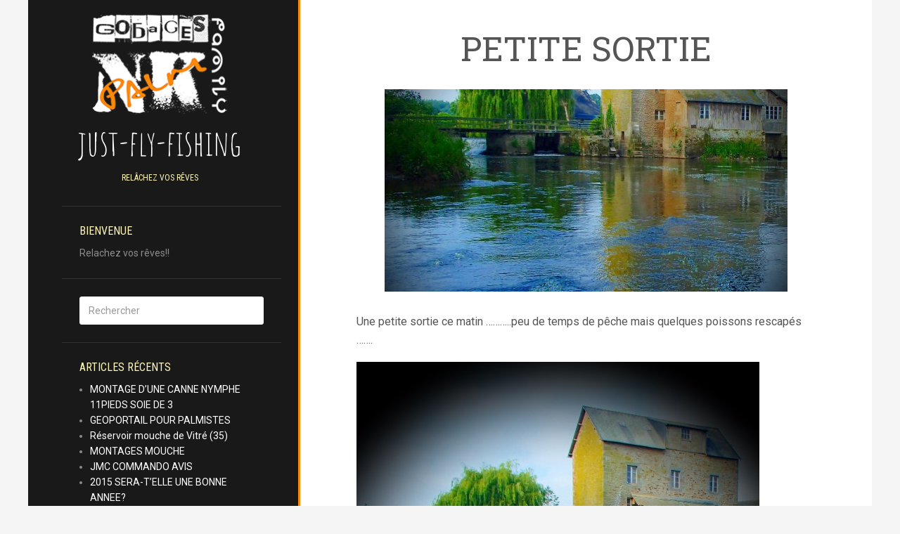

--- FILE ---
content_type: text/html; charset=UTF-8
request_url: https://just-fly-fishing.gobages.net/petite-sortie/
body_size: 11401
content:
<!DOCTYPE html>
<html lang="fr-FR">
<head>
		<meta charset="UTF-8" />
	<meta http-equiv="X-UA-Compatible" content="IE=edge">
	<meta name="viewport" content="width=device-width, initial-scale=1.0" />
	<link rel="profile" href="http://gmpg.org/xfn/11" />
	<link rel="pingback" href="https://just-fly-fishing.gobages.net/xmlrpc.php" />
	<title>PETITE SORTIE &#8211; just-fly-fishing</title>
<meta name='robots' content='max-image-preview:large' />
<link rel='dns-prefetch' href='//fonts.googleapis.com' />
<link rel='dns-prefetch' href='//www.googletagmanager.com' />
<link rel="alternate" type="application/rss+xml" title="just-fly-fishing &raquo; Flux" href="https://just-fly-fishing.gobages.net/feed/" />
<link rel="alternate" type="application/rss+xml" title="just-fly-fishing &raquo; Flux des commentaires" href="https://just-fly-fishing.gobages.net/comments/feed/" />
<link rel="alternate" type="application/rss+xml" title="just-fly-fishing &raquo; PETITE SORTIE Flux des commentaires" href="https://just-fly-fishing.gobages.net/petite-sortie/feed/" />
<link rel="alternate" title="oEmbed (JSON)" type="application/json+oembed" href="https://just-fly-fishing.gobages.net/wp-json/oembed/1.0/embed?url=https%3A%2F%2Fjust-fly-fishing.gobages.net%2Fpetite-sortie%2F" />
<link rel="alternate" title="oEmbed (XML)" type="text/xml+oembed" href="https://just-fly-fishing.gobages.net/wp-json/oembed/1.0/embed?url=https%3A%2F%2Fjust-fly-fishing.gobages.net%2Fpetite-sortie%2F&#038;format=xml" />
<style id='wp-img-auto-sizes-contain-inline-css' type='text/css'>
img:is([sizes=auto i],[sizes^="auto," i]){contain-intrinsic-size:3000px 1500px}
/*# sourceURL=wp-img-auto-sizes-contain-inline-css */
</style>
<style id='wp-emoji-styles-inline-css' type='text/css'>

	img.wp-smiley, img.emoji {
		display: inline !important;
		border: none !important;
		box-shadow: none !important;
		height: 1em !important;
		width: 1em !important;
		margin: 0 0.07em !important;
		vertical-align: -0.1em !important;
		background: none !important;
		padding: 0 !important;
	}
/*# sourceURL=wp-emoji-styles-inline-css */
</style>
<style id='wp-block-library-inline-css' type='text/css'>
:root{--wp-block-synced-color:#7a00df;--wp-block-synced-color--rgb:122,0,223;--wp-bound-block-color:var(--wp-block-synced-color);--wp-editor-canvas-background:#ddd;--wp-admin-theme-color:#007cba;--wp-admin-theme-color--rgb:0,124,186;--wp-admin-theme-color-darker-10:#006ba1;--wp-admin-theme-color-darker-10--rgb:0,107,160.5;--wp-admin-theme-color-darker-20:#005a87;--wp-admin-theme-color-darker-20--rgb:0,90,135;--wp-admin-border-width-focus:2px}@media (min-resolution:192dpi){:root{--wp-admin-border-width-focus:1.5px}}.wp-element-button{cursor:pointer}:root .has-very-light-gray-background-color{background-color:#eee}:root .has-very-dark-gray-background-color{background-color:#313131}:root .has-very-light-gray-color{color:#eee}:root .has-very-dark-gray-color{color:#313131}:root .has-vivid-green-cyan-to-vivid-cyan-blue-gradient-background{background:linear-gradient(135deg,#00d084,#0693e3)}:root .has-purple-crush-gradient-background{background:linear-gradient(135deg,#34e2e4,#4721fb 50%,#ab1dfe)}:root .has-hazy-dawn-gradient-background{background:linear-gradient(135deg,#faaca8,#dad0ec)}:root .has-subdued-olive-gradient-background{background:linear-gradient(135deg,#fafae1,#67a671)}:root .has-atomic-cream-gradient-background{background:linear-gradient(135deg,#fdd79a,#004a59)}:root .has-nightshade-gradient-background{background:linear-gradient(135deg,#330968,#31cdcf)}:root .has-midnight-gradient-background{background:linear-gradient(135deg,#020381,#2874fc)}:root{--wp--preset--font-size--normal:16px;--wp--preset--font-size--huge:42px}.has-regular-font-size{font-size:1em}.has-larger-font-size{font-size:2.625em}.has-normal-font-size{font-size:var(--wp--preset--font-size--normal)}.has-huge-font-size{font-size:var(--wp--preset--font-size--huge)}.has-text-align-center{text-align:center}.has-text-align-left{text-align:left}.has-text-align-right{text-align:right}.has-fit-text{white-space:nowrap!important}#end-resizable-editor-section{display:none}.aligncenter{clear:both}.items-justified-left{justify-content:flex-start}.items-justified-center{justify-content:center}.items-justified-right{justify-content:flex-end}.items-justified-space-between{justify-content:space-between}.screen-reader-text{border:0;clip-path:inset(50%);height:1px;margin:-1px;overflow:hidden;padding:0;position:absolute;width:1px;word-wrap:normal!important}.screen-reader-text:focus{background-color:#ddd;clip-path:none;color:#444;display:block;font-size:1em;height:auto;left:5px;line-height:normal;padding:15px 23px 14px;text-decoration:none;top:5px;width:auto;z-index:100000}html :where(.has-border-color){border-style:solid}html :where([style*=border-top-color]){border-top-style:solid}html :where([style*=border-right-color]){border-right-style:solid}html :where([style*=border-bottom-color]){border-bottom-style:solid}html :where([style*=border-left-color]){border-left-style:solid}html :where([style*=border-width]){border-style:solid}html :where([style*=border-top-width]){border-top-style:solid}html :where([style*=border-right-width]){border-right-style:solid}html :where([style*=border-bottom-width]){border-bottom-style:solid}html :where([style*=border-left-width]){border-left-style:solid}html :where(img[class*=wp-image-]){height:auto;max-width:100%}:where(figure){margin:0 0 1em}html :where(.is-position-sticky){--wp-admin--admin-bar--position-offset:var(--wp-admin--admin-bar--height,0px)}@media screen and (max-width:600px){html :where(.is-position-sticky){--wp-admin--admin-bar--position-offset:0px}}

/*# sourceURL=wp-block-library-inline-css */
</style><style id='global-styles-inline-css' type='text/css'>
:root{--wp--preset--aspect-ratio--square: 1;--wp--preset--aspect-ratio--4-3: 4/3;--wp--preset--aspect-ratio--3-4: 3/4;--wp--preset--aspect-ratio--3-2: 3/2;--wp--preset--aspect-ratio--2-3: 2/3;--wp--preset--aspect-ratio--16-9: 16/9;--wp--preset--aspect-ratio--9-16: 9/16;--wp--preset--color--black: #000000;--wp--preset--color--cyan-bluish-gray: #abb8c3;--wp--preset--color--white: #ffffff;--wp--preset--color--pale-pink: #f78da7;--wp--preset--color--vivid-red: #cf2e2e;--wp--preset--color--luminous-vivid-orange: #ff6900;--wp--preset--color--luminous-vivid-amber: #fcb900;--wp--preset--color--light-green-cyan: #7bdcb5;--wp--preset--color--vivid-green-cyan: #00d084;--wp--preset--color--pale-cyan-blue: #8ed1fc;--wp--preset--color--vivid-cyan-blue: #0693e3;--wp--preset--color--vivid-purple: #9b51e0;--wp--preset--gradient--vivid-cyan-blue-to-vivid-purple: linear-gradient(135deg,rgb(6,147,227) 0%,rgb(155,81,224) 100%);--wp--preset--gradient--light-green-cyan-to-vivid-green-cyan: linear-gradient(135deg,rgb(122,220,180) 0%,rgb(0,208,130) 100%);--wp--preset--gradient--luminous-vivid-amber-to-luminous-vivid-orange: linear-gradient(135deg,rgb(252,185,0) 0%,rgb(255,105,0) 100%);--wp--preset--gradient--luminous-vivid-orange-to-vivid-red: linear-gradient(135deg,rgb(255,105,0) 0%,rgb(207,46,46) 100%);--wp--preset--gradient--very-light-gray-to-cyan-bluish-gray: linear-gradient(135deg,rgb(238,238,238) 0%,rgb(169,184,195) 100%);--wp--preset--gradient--cool-to-warm-spectrum: linear-gradient(135deg,rgb(74,234,220) 0%,rgb(151,120,209) 20%,rgb(207,42,186) 40%,rgb(238,44,130) 60%,rgb(251,105,98) 80%,rgb(254,248,76) 100%);--wp--preset--gradient--blush-light-purple: linear-gradient(135deg,rgb(255,206,236) 0%,rgb(152,150,240) 100%);--wp--preset--gradient--blush-bordeaux: linear-gradient(135deg,rgb(254,205,165) 0%,rgb(254,45,45) 50%,rgb(107,0,62) 100%);--wp--preset--gradient--luminous-dusk: linear-gradient(135deg,rgb(255,203,112) 0%,rgb(199,81,192) 50%,rgb(65,88,208) 100%);--wp--preset--gradient--pale-ocean: linear-gradient(135deg,rgb(255,245,203) 0%,rgb(182,227,212) 50%,rgb(51,167,181) 100%);--wp--preset--gradient--electric-grass: linear-gradient(135deg,rgb(202,248,128) 0%,rgb(113,206,126) 100%);--wp--preset--gradient--midnight: linear-gradient(135deg,rgb(2,3,129) 0%,rgb(40,116,252) 100%);--wp--preset--font-size--small: 13px;--wp--preset--font-size--medium: 20px;--wp--preset--font-size--large: 36px;--wp--preset--font-size--x-large: 42px;--wp--preset--spacing--20: 0.44rem;--wp--preset--spacing--30: 0.67rem;--wp--preset--spacing--40: 1rem;--wp--preset--spacing--50: 1.5rem;--wp--preset--spacing--60: 2.25rem;--wp--preset--spacing--70: 3.38rem;--wp--preset--spacing--80: 5.06rem;--wp--preset--shadow--natural: 6px 6px 9px rgba(0, 0, 0, 0.2);--wp--preset--shadow--deep: 12px 12px 50px rgba(0, 0, 0, 0.4);--wp--preset--shadow--sharp: 6px 6px 0px rgba(0, 0, 0, 0.2);--wp--preset--shadow--outlined: 6px 6px 0px -3px rgb(255, 255, 255), 6px 6px rgb(0, 0, 0);--wp--preset--shadow--crisp: 6px 6px 0px rgb(0, 0, 0);}:where(.is-layout-flex){gap: 0.5em;}:where(.is-layout-grid){gap: 0.5em;}body .is-layout-flex{display: flex;}.is-layout-flex{flex-wrap: wrap;align-items: center;}.is-layout-flex > :is(*, div){margin: 0;}body .is-layout-grid{display: grid;}.is-layout-grid > :is(*, div){margin: 0;}:where(.wp-block-columns.is-layout-flex){gap: 2em;}:where(.wp-block-columns.is-layout-grid){gap: 2em;}:where(.wp-block-post-template.is-layout-flex){gap: 1.25em;}:where(.wp-block-post-template.is-layout-grid){gap: 1.25em;}.has-black-color{color: var(--wp--preset--color--black) !important;}.has-cyan-bluish-gray-color{color: var(--wp--preset--color--cyan-bluish-gray) !important;}.has-white-color{color: var(--wp--preset--color--white) !important;}.has-pale-pink-color{color: var(--wp--preset--color--pale-pink) !important;}.has-vivid-red-color{color: var(--wp--preset--color--vivid-red) !important;}.has-luminous-vivid-orange-color{color: var(--wp--preset--color--luminous-vivid-orange) !important;}.has-luminous-vivid-amber-color{color: var(--wp--preset--color--luminous-vivid-amber) !important;}.has-light-green-cyan-color{color: var(--wp--preset--color--light-green-cyan) !important;}.has-vivid-green-cyan-color{color: var(--wp--preset--color--vivid-green-cyan) !important;}.has-pale-cyan-blue-color{color: var(--wp--preset--color--pale-cyan-blue) !important;}.has-vivid-cyan-blue-color{color: var(--wp--preset--color--vivid-cyan-blue) !important;}.has-vivid-purple-color{color: var(--wp--preset--color--vivid-purple) !important;}.has-black-background-color{background-color: var(--wp--preset--color--black) !important;}.has-cyan-bluish-gray-background-color{background-color: var(--wp--preset--color--cyan-bluish-gray) !important;}.has-white-background-color{background-color: var(--wp--preset--color--white) !important;}.has-pale-pink-background-color{background-color: var(--wp--preset--color--pale-pink) !important;}.has-vivid-red-background-color{background-color: var(--wp--preset--color--vivid-red) !important;}.has-luminous-vivid-orange-background-color{background-color: var(--wp--preset--color--luminous-vivid-orange) !important;}.has-luminous-vivid-amber-background-color{background-color: var(--wp--preset--color--luminous-vivid-amber) !important;}.has-light-green-cyan-background-color{background-color: var(--wp--preset--color--light-green-cyan) !important;}.has-vivid-green-cyan-background-color{background-color: var(--wp--preset--color--vivid-green-cyan) !important;}.has-pale-cyan-blue-background-color{background-color: var(--wp--preset--color--pale-cyan-blue) !important;}.has-vivid-cyan-blue-background-color{background-color: var(--wp--preset--color--vivid-cyan-blue) !important;}.has-vivid-purple-background-color{background-color: var(--wp--preset--color--vivid-purple) !important;}.has-black-border-color{border-color: var(--wp--preset--color--black) !important;}.has-cyan-bluish-gray-border-color{border-color: var(--wp--preset--color--cyan-bluish-gray) !important;}.has-white-border-color{border-color: var(--wp--preset--color--white) !important;}.has-pale-pink-border-color{border-color: var(--wp--preset--color--pale-pink) !important;}.has-vivid-red-border-color{border-color: var(--wp--preset--color--vivid-red) !important;}.has-luminous-vivid-orange-border-color{border-color: var(--wp--preset--color--luminous-vivid-orange) !important;}.has-luminous-vivid-amber-border-color{border-color: var(--wp--preset--color--luminous-vivid-amber) !important;}.has-light-green-cyan-border-color{border-color: var(--wp--preset--color--light-green-cyan) !important;}.has-vivid-green-cyan-border-color{border-color: var(--wp--preset--color--vivid-green-cyan) !important;}.has-pale-cyan-blue-border-color{border-color: var(--wp--preset--color--pale-cyan-blue) !important;}.has-vivid-cyan-blue-border-color{border-color: var(--wp--preset--color--vivid-cyan-blue) !important;}.has-vivid-purple-border-color{border-color: var(--wp--preset--color--vivid-purple) !important;}.has-vivid-cyan-blue-to-vivid-purple-gradient-background{background: var(--wp--preset--gradient--vivid-cyan-blue-to-vivid-purple) !important;}.has-light-green-cyan-to-vivid-green-cyan-gradient-background{background: var(--wp--preset--gradient--light-green-cyan-to-vivid-green-cyan) !important;}.has-luminous-vivid-amber-to-luminous-vivid-orange-gradient-background{background: var(--wp--preset--gradient--luminous-vivid-amber-to-luminous-vivid-orange) !important;}.has-luminous-vivid-orange-to-vivid-red-gradient-background{background: var(--wp--preset--gradient--luminous-vivid-orange-to-vivid-red) !important;}.has-very-light-gray-to-cyan-bluish-gray-gradient-background{background: var(--wp--preset--gradient--very-light-gray-to-cyan-bluish-gray) !important;}.has-cool-to-warm-spectrum-gradient-background{background: var(--wp--preset--gradient--cool-to-warm-spectrum) !important;}.has-blush-light-purple-gradient-background{background: var(--wp--preset--gradient--blush-light-purple) !important;}.has-blush-bordeaux-gradient-background{background: var(--wp--preset--gradient--blush-bordeaux) !important;}.has-luminous-dusk-gradient-background{background: var(--wp--preset--gradient--luminous-dusk) !important;}.has-pale-ocean-gradient-background{background: var(--wp--preset--gradient--pale-ocean) !important;}.has-electric-grass-gradient-background{background: var(--wp--preset--gradient--electric-grass) !important;}.has-midnight-gradient-background{background: var(--wp--preset--gradient--midnight) !important;}.has-small-font-size{font-size: var(--wp--preset--font-size--small) !important;}.has-medium-font-size{font-size: var(--wp--preset--font-size--medium) !important;}.has-large-font-size{font-size: var(--wp--preset--font-size--large) !important;}.has-x-large-font-size{font-size: var(--wp--preset--font-size--x-large) !important;}
/*# sourceURL=global-styles-inline-css */
</style>

<style id='classic-theme-styles-inline-css' type='text/css'>
/*! This file is auto-generated */
.wp-block-button__link{color:#fff;background-color:#32373c;border-radius:9999px;box-shadow:none;text-decoration:none;padding:calc(.667em + 2px) calc(1.333em + 2px);font-size:1.125em}.wp-block-file__button{background:#32373c;color:#fff;text-decoration:none}
/*# sourceURL=/wp-includes/css/classic-themes.min.css */
</style>
<link rel='stylesheet' id='responsive-lightbox-swipebox-css' href='https://just-fly-fishing.gobages.net/wp-content/plugins/responsive-lightbox/assets/swipebox/swipebox.min.css?ver=1.5.2' media='all' />
<link rel='stylesheet' id='chld_thm_cfg_parent-css' href='https://just-fly-fishing.gobages.net/wp-content/themes/flat/style.css?ver=8d9ea5440e960e1380b762239c815234' media='all' />
<link rel='stylesheet' id='flat-fonts-css' href='//fonts.googleapis.com/css?family=Amatic+SC%7CRoboto:400,700%7CRoboto+Slab%7CRoboto+Condensed' media='all' />
<link rel='stylesheet' id='flat-theme-css' href='https://just-fly-fishing.gobages.net/wp-content/themes/flat/assets/css/flat.min.css?ver=1.5.7' media='all' />
<link rel='stylesheet' id='flat-style-css' href='https://just-fly-fishing.gobages.net/wp-content/themes/flat-child/style.css?ver=8d9ea5440e960e1380b762239c815234' media='all' />
<link rel='stylesheet' id='chld_thm_cfg_child-css' href='https://just-fly-fishing.gobages.net/wp-content/themes/flat-child/style.css?ver=8d9ea5440e960e1380b762239c815234' media='all' />
<script type="text/javascript" src="https://just-fly-fishing.gobages.net/wp-includes/js/jquery/jquery.min.js?ver=3.7.1" id="jquery-core-js"></script>
<script type="text/javascript" src="https://just-fly-fishing.gobages.net/wp-includes/js/jquery/jquery-migrate.min.js?ver=3.4.1" id="jquery-migrate-js"></script>
<script type="text/javascript" src="https://just-fly-fishing.gobages.net/wp-content/plugins/responsive-lightbox/assets/dompurify/purify.min.js?ver=3.3.1" id="dompurify-js"></script>
<script type="text/javascript" id="responsive-lightbox-sanitizer-js-before">
/* <![CDATA[ */
window.RLG = window.RLG || {}; window.RLG.sanitizeAllowedHosts = ["youtube.com","www.youtube.com","youtu.be","vimeo.com","player.vimeo.com"];
//# sourceURL=responsive-lightbox-sanitizer-js-before
/* ]]> */
</script>
<script type="text/javascript" src="https://just-fly-fishing.gobages.net/wp-content/plugins/responsive-lightbox/js/sanitizer.js?ver=2.6.1" id="responsive-lightbox-sanitizer-js"></script>
<script type="text/javascript" src="https://just-fly-fishing.gobages.net/wp-content/plugins/responsive-lightbox/assets/swipebox/jquery.swipebox.min.js?ver=1.5.2" id="responsive-lightbox-swipebox-js"></script>
<script type="text/javascript" src="https://just-fly-fishing.gobages.net/wp-includes/js/underscore.min.js?ver=1.13.7" id="underscore-js"></script>
<script type="text/javascript" src="https://just-fly-fishing.gobages.net/wp-content/plugins/responsive-lightbox/assets/infinitescroll/infinite-scroll.pkgd.min.js?ver=4.0.1" id="responsive-lightbox-infinite-scroll-js"></script>
<script type="text/javascript" id="responsive-lightbox-js-before">
/* <![CDATA[ */
var rlArgs = {"script":"swipebox","selector":"lightbox","customEvents":"","activeGalleries":true,"animation":true,"hideCloseButtonOnMobile":false,"removeBarsOnMobile":false,"hideBars":true,"hideBarsDelay":5000,"videoMaxWidth":1080,"useSVG":true,"loopAtEnd":false,"woocommerce_gallery":false,"ajaxurl":"https:\/\/just-fly-fishing.gobages.net\/wp-admin\/admin-ajax.php","nonce":"de262fa6aa","preview":false,"postId":520,"scriptExtension":false};

//# sourceURL=responsive-lightbox-js-before
/* ]]> */
</script>
<script type="text/javascript" src="https://just-fly-fishing.gobages.net/wp-content/plugins/responsive-lightbox/js/front.js?ver=2.6.1" id="responsive-lightbox-js"></script>
<script type="text/javascript" src="https://just-fly-fishing.gobages.net/wp-content/themes/flat/assets/js/flat.min.js?ver=1.5.7" id="flat-js-js"></script>
<!--[if lt IE 9]>
<script type="text/javascript" src="https://just-fly-fishing.gobages.net/wp-content/themes/flat/assets/js/html5shiv.min.js?ver=3.7.2" id="html5shiv-js"></script>
<![endif]-->
<link rel="https://api.w.org/" href="https://just-fly-fishing.gobages.net/wp-json/" /><link rel="alternate" title="JSON" type="application/json" href="https://just-fly-fishing.gobages.net/wp-json/wp/v2/posts/520" /><link rel="EditURI" type="application/rsd+xml" title="RSD" href="https://just-fly-fishing.gobages.net/xmlrpc.php?rsd" />

<link rel="canonical" href="https://just-fly-fishing.gobages.net/petite-sortie/" />
<link rel='shortlink' href='https://just-fly-fishing.gobages.net/?p=520' />
<link rel="shortcut icon" href="https://gobages.net/wp-content/uploads/favicon.ico" type="image/x-icon" />
<link rel="apple-touch-icon" href="https://gobages.net/wp-content/uploads/icon-apple/apple-touch-icon.png" />
<link rel="apple-touch-icon" sizes="57x57" href="https://gobages.net/wp-content/uploads/icon-apple/apple-touch-icon-57x57.png" />
<link rel="apple-touch-icon" sizes="72x72" href="https://gobages.net/wp-content/uploads/icon-apple/apple-touch-icon-72x72.png" />
<link rel="apple-touch-icon" sizes="76x76" href="https://gobages.net/wp-content/uploads/icon-apple/apple-touch-icon-76x76.png" />
<link rel="apple-touch-icon" sizes="114x114" href="https://gobages.net/wp-content/uploads/icon-apple/apple-touch-icon-114x114.png" />
<link rel="apple-touch-icon" sizes="120x120" href="https://gobages.net/wp-content/uploads/icon-apple/apple-touch-icon-120x120.png" />
<link rel="apple-touch-icon" sizes="144x144" href="https://gobages.net/wp-content/uploads/icon-apple/apple-touch-icon-144x144.png" />
<link rel="apple-touch-icon" sizes="152x152" href="https://gobages.net/wp-content/uploads/icon-apple/apple-touch-icon-152x152.png" />
<meta name="generator" content="Site Kit by Google 1.170.0" /><style type="text/css"></style><style type="text/css">#masthead .site-title {font-family:Amatic SC}body {font-family:Roboto }h1,h2,h3,h4,h5,h6 {font-family:Roboto Slab}#masthead .site-description, .hentry .entry-meta {font-family:Roboto Condensed}</style><style type="text/css" id="custom-background-css">
body.custom-background { background-image: url("https://just-fly-fishing.gobages.net/wp-content/themes/flat/assets/img/default-background.jpg"); background-position: left top; background-size: auto; background-repeat: repeat; background-attachment: scroll; }
</style>
		<style>
	body.custom-background{background-image:none;background-color:#F5F5F5}
	</style>
	</head>

<body class="wp-singular post-template-default single single-post postid-520 single-format-standard custom-background wp-theme-flat wp-child-theme-flat-child" itemscope itemtype="http://schema.org/WebPage">
<div id="page">
	<div class="container">
		<div class="row row-offcanvas row-offcanvas-left">
			<div id="secondary" class="col-lg-3">
								<header id="masthead" class="site-header" role="banner">
										<div class="hgroup">
						<div class="logo"><a href="https://just-fly-fishing.gobages.net/" title="Accueil" alt="Accueil"><img src="http://gobages.net/wp-content/themes/flat-child/images/Nokill-blanc-190.png" width="192" height="142" alt="Gobages.net" title="Gobages.net" /></a></div>
						<h1 class="site-title display-title"><a href="https://just-fly-fishing.gobages.net/" title="just-fly-fishing" rel="home"><span itemprop="name">just-fly-fishing</span></a></h1><h2 itemprop="description" class="site-description">Relâchez vos rêves</h2>					</div>
					<button type="button" class="btn btn-link hidden-lg toggle-sidebar" data-toggle="offcanvas" aria-label="Sidebar"><i class="fa fa-gear"></i></button>
									</header>
				
				<div class="sidebar-offcanvas">
					<div id="main-sidebar" class="widget-area" role="complementary">
																	<aside id="text-3" class="widget widget_text">
						<h3 class='widget-title'>Bienvenue</h3>
			<div class="textwidget">Relachez vos rêves!!</div>
							</aside>
					<aside id="search-2" class="widget widget_search">
	<form method="get" id="searchform" action="https://just-fly-fishing.gobages.net/">
		<label for="s" class="assistive-text">Rechercher</label>
		<input type="text" class="field" name="s" id="s" placeholder="Rechercher" />
		<input type="submit" class="submit" name="submit" id="searchsubmit" value="Rechercher" />
	</form>
					</aside>

							<aside id="recent-posts-2" class="widget widget_recent_entries">

								<h3 class='widget-title'>Articles récents</h3>

		<ul>
											<li>
					<a href="https://just-fly-fishing.gobages.net/montage-dune-canne-nymphe-11pieds-soie-de-3/">MONTAGE D&rsquo;UNE CANNE NYMPHE 11PIEDS SOIE DE 3</a>
									</li>
											<li>
					<a href="https://just-fly-fishing.gobages.net/geoportail-pour-palmistes/">GEOPORTAIL POUR PALMISTES</a>
									</li>
											<li>
					<a href="https://just-fly-fishing.gobages.net/reservoir-mouche-de-vitre-35/">Réservoir mouche de Vitré (35)</a>
									</li>
											<li>
					<a href="https://just-fly-fishing.gobages.net/montages-mouche/">MONTAGES MOUCHE</a>
									</li>
											<li>
					<a href="https://just-fly-fishing.gobages.net/jmc-commando-avis/">JMC COMMANDO AVIS</a>
									</li>
											<li>
					<a href="https://just-fly-fishing.gobages.net/2015-sera-telle-une-bonne-annee/">2015 SERA-T&rsquo;ELLE UNE BONNE ANNEE?</a>
									</li>
											<li>
					<a href="https://just-fly-fishing.gobages.net/palm-plan-deau-de-la-haute-vilaine/">PALM Plan d&rsquo;Eau de la Haute-Vilaine</a>
									</li>
											<li>
					<a href="https://just-fly-fishing.gobages.net/streamer-moustache/">STREAMER MOUSTACHE</a>
									</li>
											<li>
					<a href="https://just-fly-fishing.gobages.net/bilan-2014/">BILAN 2014</a>
									</li>
											<li>
					<a href="https://just-fly-fishing.gobages.net/traque-dans-les-terres-du-milieu/">TRAQUE DANS LES TERRES DU MILIEU</a>
									</li>
											<li>
					<a href="https://just-fly-fishing.gobages.net/streamer-petits-oiseaux/">Streamer « Petits oiseaux »</a>
									</li>
											<li>
					<a href="https://just-fly-fishing.gobages.net/redington-predator/">REDINGTON PREDATOR</a>
									</li>
											<li>
					<a href="https://just-fly-fishing.gobages.net/les-yeux-de-mes-streamers/">LES YEUX DE MES STREAMERS</a>
									</li>
											<li>
					<a href="https://just-fly-fishing.gobages.net/reservoir-de-la-sablonniere/">RESERVOIR DE LA SABLONNIERE</a>
									</li>
											<li>
					<a href="https://just-fly-fishing.gobages.net/the-friendship-reels/">THE FRIENDSHIP REELS</a>
									</li>
											<li>
					<a href="https://just-fly-fishing.gobages.net/canne-a-mouche-fibre-de-verre/">CANNE A MOUCHE FIBRE DE VERRE</a>
									</li>
											<li>
					<a href="https://just-fly-fishing.gobages.net/brochet-a-la-mouche/">BROCHET A LA MOUCHE</a>
									</li>
											<li>
					<a href="https://just-fly-fishing.gobages.net/montages-2/">MONTAGES</a>
									</li>
											<li>
					<a href="https://just-fly-fishing.gobages.net/montage-dautomne/">MONTAGE D&rsquo;AUTOMNE</a>
									</li>
											<li>
					<a href="https://just-fly-fishing.gobages.net/aappma-dargentre-la-jouanne/">AAPPMA D&rsquo;ARGENTRE LA JOUANNE</a>
									</li>
											<li>
					<a href="https://just-fly-fishing.gobages.net/pecheur-en-automne/">Pêcheur en automne </a>
									</li>
											<li>
					<a href="https://just-fly-fishing.gobages.net/le-retour-des-chapeaux-a-plumes/">LE RETOUR DES CHAPEAUX A PLUMES</a>
									</li>
											<li>
					<a href="https://just-fly-fishing.gobages.net/popper-a-silure/">POPPER A SILURE</a>
									</li>
											<li>
					<a href="https://just-fly-fishing.gobages.net/carpe-a-la-mouche/">CARPE A LA MOUCHE</a>
									</li>
											<li>
					<a href="https://just-fly-fishing.gobages.net/le-loup-et-le-petit-chaperon-rouge/">LE LOUP &#8211; ET LE PETIT CHAPERON ROUGE</a>
									</li>
											<li>
					<a href="https://just-fly-fishing.gobages.net/montages/">MONTAGES</a>
									</li>
											<li>
					<a href="https://just-fly-fishing.gobages.net/dordogne-juin-2014/">DORDOGNE JUIN 2014</a>
									</li>
											<li>
					<a href="https://just-fly-fishing.gobages.net/sortie-dragon-sur-la-jouanne/">SORTIE DRAGON SUR LA JOUANNE</a>
									</li>
											<li>
					<a href="https://just-fly-fishing.gobages.net/brochet-a-la-mouche-get-lucky/">BROCHET A LA MOUCHE / GET LUCKY</a>
									</li>
											<li>
					<a href="https://just-fly-fishing.gobages.net/je-casse-tout/">JE CASSE TOUT</a>
									</li>
											<li>
					<a href="https://just-fly-fishing.gobages.net/le-temps-de-lerve/">LE TEMPS DE L&rsquo;ERVE</a>
									</li>
											<li>
					<a href="https://just-fly-fishing.gobages.net/jmc-commando-vs-goldorak/">JMC COMMANDO VS GOLDORAK</a>
									</li>
											<li>
					<a href="https://just-fly-fishing.gobages.net/streamer-bucktail-et-ep-fibers/">STREAMER BUCKTAIL ET EP FIBERS</a>
									</li>
											<li>
					<a href="https://just-fly-fishing.gobages.net/truites-radioactives/">TRUITES RADIOACTIVES</a>
									</li>
											<li>
					<a href="https://just-fly-fishing.gobages.net/streamer-a-silure/">STREAMER A SILURE</a>
									</li>
											<li>
					<a href="https://just-fly-fishing.gobages.net/bas-de-ligne-mouche-pour-carnassiers/">BAS DE LIGNE MOUCHE POUR CARNASSIERS</a>
									</li>
											<li>
					<a href="https://just-fly-fishing.gobages.net/canne-loop-optistream/">CANNE LOOP OPTISTREAM</a>
									</li>
											<li>
					<a href="https://just-fly-fishing.gobages.net/porte-bobine/">Porte bobine</a>
									</li>
											<li>
					<a href="https://just-fly-fishing.gobages.net/clarisse-mon-ecrevisse/">CLARISSE MON ECREVISSE</a>
									</li>
											<li>
					<a href="https://just-fly-fishing.gobages.net/streamer-du-pecheur/">STREAMER DU PECHEUR</a>
									</li>
											<li>
					<a href="https://just-fly-fishing.gobages.net/parcours-no-kill-carnassiers-sur-la-mayenne/">Parcours &quot;No Kill&quot; carnassiers sur la Mayenne</a>
									</li>
											<li>
					<a href="https://just-fly-fishing.gobages.net/dragon-en-hiver/">DRAGON EN HIVER</a>
									</li>
											<li>
					<a href="https://just-fly-fishing.gobages.net/fermeture-2013/">FERMETURE 2013</a>
									</li>
											<li>
					<a href="https://just-fly-fishing.gobages.net/le-pays-basque/">LE PAYS BASQUE</a>
									</li>
											<li>
					<a href="https://just-fly-fishing.gobages.net/les-deux-belles-de-la-touvre-et-le-reste/">LES DEUX BELLES,,,,,,,,, DE LA TOUVRE ET LE RESTE</a>
									</li>
											<li>
					<a href="https://just-fly-fishing.gobages.net/je-tattendais/">JE T&rsquo;ATTENDAIS</a>
									</li>
											<li>
					<a href="https://just-fly-fishing.gobages.net/nymphe-a-vue/">NYMPHE A VUE</a>
									</li>
											<li>
					<a href="https://just-fly-fishing.gobages.net/ca-va-streamer/">CA VA STREAMER!!!!!!!!!!!!</a>
									</li>
											<li>
					<a href="https://just-fly-fishing.gobages.net/sortie-dragon-2013/">Sortie Dragon 2013</a>
									</li>
											<li>
					<a href="https://just-fly-fishing.gobages.net/creation/">CREATION</a>
									</li>
											<li>
					<a href="https://just-fly-fishing.gobages.net/dordogne-2017/">DORDOGNE 2017</a>
									</li>
											<li>
					<a href="https://just-fly-fishing.gobages.net/jadore/">J&rsquo;adore</a>
									</li>
											<li>
					<a href="https://just-fly-fishing.gobages.net/montage-canne-a-mouche/">Montage canne à mouche</a>
									</li>
											<li>
					<a href="https://just-fly-fishing.gobages.net/656-2/">La ROUVRE  beauté magique</a>
									</li>
											<li>
					<a href="https://just-fly-fishing.gobages.net/je-peche-lombre-a-lombre/">Je pêche l&rsquo;Ombre à l&rsquo;ombre !!!</a>
									</li>
											<li>
					<a href="https://just-fly-fishing.gobages.net/touvre-2016/">TOUVRE 2016</a>
									</li>
											<li>
					<a href="https://just-fly-fishing.gobages.net/ouverture-de-lombre-huisne-2016/">OUVERTURE DE L&rsquo;OMBRE HUISNE 2016</a>
									</li>
											<li>
					<a href="https://just-fly-fishing.gobages.net/ouverture-brochet-2016/">OUVERTURE BROCHET 2016</a>
									</li>
											<li>
					<a href="https://just-fly-fishing.gobages.net/dans-le-bon-sens/">DANS LE BON SENS !!!!!!</a>
									</li>
											<li>
					<a href="https://just-fly-fishing.gobages.net/brochet-a-la-mouche-malvoisine/">BROCHET A LA MOUCHE MALVOISINE</a>
									</li>
											<li>
					<a href="https://just-fly-fishing.gobages.net/montage-2016/">MONTAGE 2016</a>
									</li>
											<li>
					<a href="https://just-fly-fishing.gobages.net/petite-sortie-de-novembre/">PETITE SORTIE DE NOVEMBRE</a>
									</li>
											<li>
					<a href="https://just-fly-fishing.gobages.net/matinee-dautomne/">Matinée d&rsquo;Automne</a>
									</li>
											<li>
					<a href="https://just-fly-fishing.gobages.net/reservoir-mouche-choiselieres-vitre-35/">RESERVOIR MOUCHE CHOISELIERES VITRE (35)</a>
									</li>
											<li>
					<a href="https://just-fly-fishing.gobages.net/lempire-contre-attaque/">L&#8217;empire contre attaque</a>
									</li>
											<li>
					<a href="https://just-fly-fishing.gobages.net/la-guerre-est-declaree/">LA GUERRE EST DECLAREE</a>
									</li>
											<li>
					<a href="https://just-fly-fishing.gobages.net/carpe-a-la-mouche-le-string-ou-le-backing/">CARPE A LA MOUCHE &#8212;&gt; LE STRING OU LE BACKING ?</a>
									</li>
											<li>
					<a href="https://just-fly-fishing.gobages.net/petite-sortie/" aria-current="page">PETITE SORTIE</a>
									</li>
											<li>
					<a href="https://just-fly-fishing.gobages.net/ma-belle/">MA BELLE</a>
									</li>
											<li>
					<a href="https://just-fly-fishing.gobages.net/manivelle-pour-vivarelli/">MANIVELLE POUR VIVARELLI</a>
									</li>
											<li>
					<a href="https://just-fly-fishing.gobages.net/nouveau-parcours-no-kill-en-mayenne/">NOUVEAU PARCOURS NO-KILL EN MAYENNE</a>
									</li>
											<li>
					<a href="https://just-fly-fishing.gobages.net/vive-le-no-kill/">VIVE LE NO KILL</a>
									</li>
					</ul>

							</aside>
					<aside id="categories-2" class="widget widget_categories">
						<h3 class='widget-title'>Catégories</h3>

			<ul>
					<li class="cat-item cat-item-22765"><a href="https://just-fly-fishing.gobages.net/categorie/divers-peche-mouche/">Divers Pêche Mouche</a> (9)
</li>
	<li class="cat-item cat-item-7082"><a href="https://just-fly-fishing.gobages.net/categorie/materiel-mouche/">Matériel Mouche</a> (8)
</li>
	<li class="cat-item cat-item-3749"><a href="https://just-fly-fishing.gobages.net/categorie/montages-mouche/">Montages Mouche</a> (13)
</li>
	<li class="cat-item cat-item-22920"><a href="https://just-fly-fishing.gobages.net/categorie/photos-peche-mouche/">Photos Pêche Mouche</a> (3)
</li>
	<li class="cat-item cat-item-23191"><a href="https://just-fly-fishing.gobages.net/categorie/recits-peche-mouche/">Recits Peche Mouche</a> (34)
</li>
	<li class="cat-item cat-item-23474"><a href="https://just-fly-fishing.gobages.net/categorie/videos-peche-mouche/">Videos Pêche Mouche</a> (5)
</li>
			</ul>

								</aside>
					<aside id="nav_menu-8" class="widget widget_nav_menu">
						<h3 class='widget-title'>LES BLOGS</h3>
<div class="menu-blog-container"><ul id="menu-blog" class="menu"><li id="menu-item-214" class="menu-item menu-item-type-custom menu-item-object-custom menu-item-214"><a href="http://yannick.gobages.net/" title="YANNICK">BLOG DE YANNICK</a></li>
<li id="menu-item-215" class="menu-item menu-item-type-custom menu-item-object-custom menu-item-215"><a href="http://laka.gobages.net/" title="LAKA">BLOG DE LAKA</a></li>
<li id="menu-item-216" class="menu-item menu-item-type-custom menu-item-object-custom menu-item-216"><a href="http://just-dragon-fly.blogspot.fr/">BLOG DE XAVIER traqueur de dragon</a></li>
<li id="menu-item-217" class="menu-item menu-item-type-custom menu-item-object-custom menu-item-217"><a href="http://www.domainedumoulinneuf.com/peche.html">Un super réservoir de l&rsquo;ami Yannick</a></li>
<li id="menu-item-218" class="menu-item menu-item-type-custom menu-item-object-custom menu-item-218"><a href="http://www.fedepeche53.com/index.php">FEDERATION DE PECHE DE LA MAYENNE</a></li>
<li id="menu-item-290" class="menu-item menu-item-type-custom menu-item-object-custom menu-item-290"><a href="http://nico64.gobages.net/">BLOG DE NICO64</a></li>
<li id="menu-item-400" class="menu-item menu-item-type-custom menu-item-object-custom menu-item-400"><a href="https://www.facebook.com/Memereflyfishing">Ma page facebook</a></li>
</ul></div>					</aside>
					<aside id="linkcat-0" class="widget widget_links">
						<h3 class='widget-title'>Favoris</h3>

	<ul class='xoxo blogroll'>
<li><a href="https://www.facebook.com/JUSTFLYFISHING53">MON FACEBOOK</a></li>

	</ul>
					</aside>

					<aside id="text-2" class="widget widget_text">
						<h3 class='widget-title'>BIENVENUE</h3>
			<div class="textwidget"> Relâchez vos rêves !!!</div>
							</aside>
						
						<aside class="widget widget_recent_entries">
							<h3 class="widget-title">Gobages</h3>
							<ul>
								<li><a href="http://gobages.com" target="_blank">Gobages.com | Pêche à la mouche</a></li>
								<li><a href="http://gobages.net" target="_blank">Gobages.net | Nokill palm family</a></li>
							</ul>
						</aside>
						
						<aside class="widget widget_recent_entries">
							<h3 class="widget-title">Publicité</h3>
							<ul>
						<script async src="https://pagead2.googlesyndication.com/pagead/js/adsbygoogle.js"></script>
						<!-- Goblog Sidebar -->
						<ins class="adsbygoogle"
							 style="display:block"
							 data-ad-client="ca-pub-9732353711347888"
							 data-ad-slot="4361886905"
							 data-ad-format="auto"
							 data-full-width-responsive="true"></ins>
						<script>
							 (adsbygoogle = window.adsbygoogle || []).push({});
						</script>
						</ul>
						</aside>
						
											</div>
				</div>
			</div>

						<div id="primary" class="content-area col-lg-9" itemprop="mainContentOfPage">
							<div id="content" class="site-content" role="main" itemscope itemtype="http://schema.org/Article">
			<article id="post-520" class="post-520 post type-post status-publish format-standard has-post-thumbnail hentry category-recits-peche-mouche">
	<header class="entry-header">
		<h1 class="entry-title" itemprop="name">PETITE SORTIE</h1>
										</header>
				<div class="entry-thumbnail"><img width="573" height="288" src="https://just-fly-fishing.gobages.net/files/2015/06/PH1-573x288.jpg" class="attachment-post-thumbnail size-post-thumbnail wp-post-image" alt="" itemprop="thumbnailUrl" decoding="async" fetchpriority="high" /></div>
	
	
	<div class="entry-content" itemprop="articleBody">
		<p>Une petite sortie ce matin &#8230;&#8230;&#8230;..peu de temps de pêche mais quelques poissons rescapés &#8230;&#8230;.</p>
<p><a href="http://just-fly-fishing.gobages.net/files/2015/06/PH1.jpg" data-rel="lightbox-image-0" data-rl_title="" data-rl_caption="" title=""><img decoding="async" class="aligncenter size-full wp-image-521" src="http://just-fly-fishing.gobages.net/files/2015/06/PH1.jpg" alt="PH1" width="573" height="720" srcset="https://just-fly-fishing.gobages.net/files/2015/06/PH1.jpg 573w, https://just-fly-fishing.gobages.net/files/2015/06/PH1-358x450.jpg 358w, https://just-fly-fishing.gobages.net/files/2015/06/PH1-239x300.jpg 239w" sizes="(max-width: 573px) 100vw, 573px" /></a> <a href="http://just-fly-fishing.gobages.net/files/2015/06/PH2.jpg" data-rel="lightbox-image-1" data-rl_title="" data-rl_caption="" title=""><img decoding="async" class="aligncenter size-full wp-image-522" src="http://just-fly-fishing.gobages.net/files/2015/06/PH2.jpg" alt="PH2" width="960" height="720" srcset="https://just-fly-fishing.gobages.net/files/2015/06/PH2.jpg 960w, https://just-fly-fishing.gobages.net/files/2015/06/PH2-600x450.jpg 600w, https://just-fly-fishing.gobages.net/files/2015/06/PH2-400x300.jpg 400w" sizes="(max-width: 960px) 100vw, 960px" /></a> <a href="http://just-fly-fishing.gobages.net/files/2015/06/PH3.jpg" data-rel="lightbox-image-2" data-rl_title="" data-rl_caption="" title=""><img loading="lazy" decoding="async" class="aligncenter size-full wp-image-523" src="http://just-fly-fishing.gobages.net/files/2015/06/PH3.jpg" alt="PH3" width="960" height="720" srcset="https://just-fly-fishing.gobages.net/files/2015/06/PH3.jpg 960w, https://just-fly-fishing.gobages.net/files/2015/06/PH3-600x450.jpg 600w, https://just-fly-fishing.gobages.net/files/2015/06/PH3-400x300.jpg 400w" sizes="auto, (max-width: 960px) 100vw, 960px" /></a> <a href="http://just-fly-fishing.gobages.net/files/2015/06/PH4.jpg" data-rel="lightbox-image-3" data-rl_title="" data-rl_caption="" title=""><img loading="lazy" decoding="async" class="aligncenter size-full wp-image-524" src="http://just-fly-fishing.gobages.net/files/2015/06/PH4.jpg" alt="PH4" width="960" height="720" srcset="https://just-fly-fishing.gobages.net/files/2015/06/PH4.jpg 960w, https://just-fly-fishing.gobages.net/files/2015/06/PH4-600x450.jpg 600w, https://just-fly-fishing.gobages.net/files/2015/06/PH4-400x300.jpg 400w" sizes="auto, (max-width: 960px) 100vw, 960px" /></a> <a href="http://just-fly-fishing.gobages.net/files/2015/06/PH5.jpg" data-rel="lightbox-image-4" data-rl_title="" data-rl_caption="" title=""><img loading="lazy" decoding="async" class="aligncenter size-full wp-image-525" src="http://just-fly-fishing.gobages.net/files/2015/06/PH5.jpg" alt="PH5" width="960" height="720" srcset="https://just-fly-fishing.gobages.net/files/2015/06/PH5.jpg 960w, https://just-fly-fishing.gobages.net/files/2015/06/PH5-600x450.jpg 600w, https://just-fly-fishing.gobages.net/files/2015/06/PH5-400x300.jpg 400w" sizes="auto, (max-width: 960px) 100vw, 960px" /></a> <a href="http://just-fly-fishing.gobages.net/files/2015/06/truitas-survi.jpg" data-rel="lightbox-image-5" data-rl_title="" data-rl_caption="" title=""><img loading="lazy" decoding="async" class="aligncenter size-full wp-image-526" src="http://just-fly-fishing.gobages.net/files/2015/06/truitas-survi.jpg" alt="truitas survi" width="1142" height="720" srcset="https://just-fly-fishing.gobages.net/files/2015/06/truitas-survi.jpg 1142w, https://just-fly-fishing.gobages.net/files/2015/06/truitas-survi-714x450.jpg 714w, https://just-fly-fishing.gobages.net/files/2015/06/truitas-survi-476x300.jpg 476w" sizes="auto, (max-width: 1142px) 100vw, 1142px" /></a></p>
<p>[youtube]https://youtu.be/lixL7CIDQT8[/youtube]</p>
	</div>
	<div class="navigation">
		
	<nav class="navigation post-navigation" aria-label="Publications">
		<h2 class="screen-reader-text">Navigation de l’article</h2>
		<div class="nav-links"><div class="nav-previous"><a href="https://just-fly-fishing.gobages.net/ma-belle/" rel="prev"><span class="meta-nav" aria-hidden="true">Précédent</span> <span class="screen-reader-text">Article précédent</span> <span class="post-title">MA BELLE</span></a></div><div class="nav-next"><a href="https://just-fly-fishing.gobages.net/carpe-a-la-mouche-le-string-ou-le-backing/" rel="next"><span class="meta-nav" aria-hidden="true">Suivant</span> <span class="screen-reader-text">Article suivant :</span> <span class="post-title">CARPE A LA MOUCHE &#8212;&gt; LE STRING OU LE BACKING ?</span></a></div></div>
	</nav>	</div>
	<div class="commentaires">
		<div id="comments" class="comments-area">
	
		<h2 class="comments-title">
			Un commentaire.
		</h2>

		<ol class="comment-list">
					<li id="comment-135" class="comment byuser comment-author-yannick even thread-even depth-1">
			<article id="div-comment-135" class="comment-body">
				<footer class="comment-meta">
					<div class="comment-author vcard">
												<b class="fn"><a href="http://yannick.gobages.net" class="url" rel="ugc external nofollow">yannick</a></b> <span class="says">dit :</span>					</div><!-- .comment-author -->

					<div class="comment-metadata">
						<a href="https://just-fly-fishing.gobages.net/petite-sortie/#comment-135"><time datetime="2015-06-22T10:31:09+02:00">22 juin 2015 à 10:31</time></a>					</div><!-- .comment-metadata -->

									</footer><!-- .comment-meta -->

				<div class="comment-content">
					<p>no hook, no catch ;-))</p>
				</div><!-- .comment-content -->

							</article><!-- .comment-body -->
		</li><!-- #comment-## -->
		</ol>

				<p class="no-comments">Commentaires clos.</p>
		

	

</div>	
	</div>
</article>
			</div>
			
											<footer class="site-info" itemscope itemtype="http://schema.org/WPFooter">
					<div class="pub_footer">
						<script async src="//pagead2.googlesyndication.com/pagead/js/adsbygoogle.js"></script>
						<ins class="adsbygoogle"
							 style="display:block"
							 data-ad-client="ca-pub-9732353711347888"
							 data-ad-slot="2084470787"
							 data-ad-format="auto"></ins>
						<script>
						(adsbygoogle = window.adsbygoogle || []).push({});
						</script>	
					</div>
											&copy; 2026 <a href="https://just-fly-fishing.gobages.net" title="just-fly-fishing">just-fly-fishing</a><br />Un goblog du reseau <a href="http://gobages.net/" target="_blank">Gobages.net</a>.
					</footer>
														</div>
					</div>
	</div>
</div>
<script type="speculationrules">
{"prefetch":[{"source":"document","where":{"and":[{"href_matches":"/*"},{"not":{"href_matches":["/wp-*.php","/wp-admin/*","/files/*","/wp-content/*","/wp-content/plugins/*","/wp-content/themes/flat-child/*","/wp-content/themes/flat/*","/*\\?(.+)"]}},{"not":{"selector_matches":"a[rel~=\"nofollow\"]"}},{"not":{"selector_matches":".no-prefetch, .no-prefetch a"}}]},"eagerness":"conservative"}]}
</script>
<script type="text/javascript">
jQuery(document).ready(function($) {
    jQuery('.social a').live('click', function(){
        newwindow=window.open($(this).attr('href'),'','height=450,width=700');
        if (window.focus) {newwindow.focus()}
        return false;
    });
});
</script>
<script id="wp-emoji-settings" type="application/json">
{"baseUrl":"https://s.w.org/images/core/emoji/17.0.2/72x72/","ext":".png","svgUrl":"https://s.w.org/images/core/emoji/17.0.2/svg/","svgExt":".svg","source":{"concatemoji":"https://just-fly-fishing.gobages.net/wp-includes/js/wp-emoji-release.min.js?ver=8d9ea5440e960e1380b762239c815234"}}
</script>
<script type="module">
/* <![CDATA[ */
/*! This file is auto-generated */
const a=JSON.parse(document.getElementById("wp-emoji-settings").textContent),o=(window._wpemojiSettings=a,"wpEmojiSettingsSupports"),s=["flag","emoji"];function i(e){try{var t={supportTests:e,timestamp:(new Date).valueOf()};sessionStorage.setItem(o,JSON.stringify(t))}catch(e){}}function c(e,t,n){e.clearRect(0,0,e.canvas.width,e.canvas.height),e.fillText(t,0,0);t=new Uint32Array(e.getImageData(0,0,e.canvas.width,e.canvas.height).data);e.clearRect(0,0,e.canvas.width,e.canvas.height),e.fillText(n,0,0);const a=new Uint32Array(e.getImageData(0,0,e.canvas.width,e.canvas.height).data);return t.every((e,t)=>e===a[t])}function p(e,t){e.clearRect(0,0,e.canvas.width,e.canvas.height),e.fillText(t,0,0);var n=e.getImageData(16,16,1,1);for(let e=0;e<n.data.length;e++)if(0!==n.data[e])return!1;return!0}function u(e,t,n,a){switch(t){case"flag":return n(e,"\ud83c\udff3\ufe0f\u200d\u26a7\ufe0f","\ud83c\udff3\ufe0f\u200b\u26a7\ufe0f")?!1:!n(e,"\ud83c\udde8\ud83c\uddf6","\ud83c\udde8\u200b\ud83c\uddf6")&&!n(e,"\ud83c\udff4\udb40\udc67\udb40\udc62\udb40\udc65\udb40\udc6e\udb40\udc67\udb40\udc7f","\ud83c\udff4\u200b\udb40\udc67\u200b\udb40\udc62\u200b\udb40\udc65\u200b\udb40\udc6e\u200b\udb40\udc67\u200b\udb40\udc7f");case"emoji":return!a(e,"\ud83e\u1fac8")}return!1}function f(e,t,n,a){let r;const o=(r="undefined"!=typeof WorkerGlobalScope&&self instanceof WorkerGlobalScope?new OffscreenCanvas(300,150):document.createElement("canvas")).getContext("2d",{willReadFrequently:!0}),s=(o.textBaseline="top",o.font="600 32px Arial",{});return e.forEach(e=>{s[e]=t(o,e,n,a)}),s}function r(e){var t=document.createElement("script");t.src=e,t.defer=!0,document.head.appendChild(t)}a.supports={everything:!0,everythingExceptFlag:!0},new Promise(t=>{let n=function(){try{var e=JSON.parse(sessionStorage.getItem(o));if("object"==typeof e&&"number"==typeof e.timestamp&&(new Date).valueOf()<e.timestamp+604800&&"object"==typeof e.supportTests)return e.supportTests}catch(e){}return null}();if(!n){if("undefined"!=typeof Worker&&"undefined"!=typeof OffscreenCanvas&&"undefined"!=typeof URL&&URL.createObjectURL&&"undefined"!=typeof Blob)try{var e="postMessage("+f.toString()+"("+[JSON.stringify(s),u.toString(),c.toString(),p.toString()].join(",")+"));",a=new Blob([e],{type:"text/javascript"});const r=new Worker(URL.createObjectURL(a),{name:"wpTestEmojiSupports"});return void(r.onmessage=e=>{i(n=e.data),r.terminate(),t(n)})}catch(e){}i(n=f(s,u,c,p))}t(n)}).then(e=>{for(const n in e)a.supports[n]=e[n],a.supports.everything=a.supports.everything&&a.supports[n],"flag"!==n&&(a.supports.everythingExceptFlag=a.supports.everythingExceptFlag&&a.supports[n]);var t;a.supports.everythingExceptFlag=a.supports.everythingExceptFlag&&!a.supports.flag,a.supports.everything||((t=a.source||{}).concatemoji?r(t.concatemoji):t.wpemoji&&t.twemoji&&(r(t.twemoji),r(t.wpemoji)))});
//# sourceURL=https://just-fly-fishing.gobages.net/wp-includes/js/wp-emoji-loader.min.js
/* ]]> */
</script>
</body>
</html>

--- FILE ---
content_type: text/html; charset=utf-8
request_url: https://www.google.com/recaptcha/api2/aframe
body_size: 248
content:
<!DOCTYPE HTML><html><head><meta http-equiv="content-type" content="text/html; charset=UTF-8"></head><body><script nonce="0W9YpaHbLOmTOHwPJ28b-w">/** Anti-fraud and anti-abuse applications only. See google.com/recaptcha */ try{var clients={'sodar':'https://pagead2.googlesyndication.com/pagead/sodar?'};window.addEventListener("message",function(a){try{if(a.source===window.parent){var b=JSON.parse(a.data);var c=clients[b['id']];if(c){var d=document.createElement('img');d.src=c+b['params']+'&rc='+(localStorage.getItem("rc::a")?sessionStorage.getItem("rc::b"):"");window.document.body.appendChild(d);sessionStorage.setItem("rc::e",parseInt(sessionStorage.getItem("rc::e")||0)+1);localStorage.setItem("rc::h",'1768677107850');}}}catch(b){}});window.parent.postMessage("_grecaptcha_ready", "*");}catch(b){}</script></body></html>

--- FILE ---
content_type: text/css
request_url: https://just-fly-fishing.gobages.net/wp-content/themes/flat-child/style.css?ver=8d9ea5440e960e1380b762239c815234
body_size: 505
content:
/*
Theme Name: Goblog Blanc / Noir / Orange
Template: flat
Author: Pascal Valero-Sanz
Version: 2.4.5.1450119098
Updated: 2015-12-14 19:51:38
*/

@charset "UTF-8";

body{background:#fff}
.logo{text-align:center; margin-top:20px;}
#masthead .site-title {padding-left:0px;padding-right:0px;padding-top:15px;padding-bottom:30px;}
.pub_footer{margin-top:5px;margin-bottom:40px;}
#secondary{background:#191919;padding-left:4%;padding-right:2%;width:35%;border-right:3px solid #fe8909;}
#secondary h2{color:#FFF8BA}
#secondary .widget:first-child {border-top: 1px solid rgba(255,255,255,0.1);}
#secondary .widget-title {color:#FFF8BA;font-size:16px;}
#masthead .hgroup {border-bottom:0px;margin-left: -34px;}
.site-info {background: #fff;}
.single .post-navigation {background: #fe8909;color: #fff;}
.navigation{margin-bottom:80px}
@media screen and (max-width: 1199px){
#secondary {background:#000;width:100%;border-right:0px;height:100%;border-bottom:3px solid #fe8909}
.row-offcanvas{background:#000;}
}
.alignleft {float: none;margin: 5px 20px 5px 0;}
.navigation{margin-top:80px;}
.commentaires{margin-top:0px;}
#comments{padding:0px}
.fa-gear:before{content:'MENU';font-family: "Roboto";font-weight:bold}

.hentry {padding: 40px 80px;}